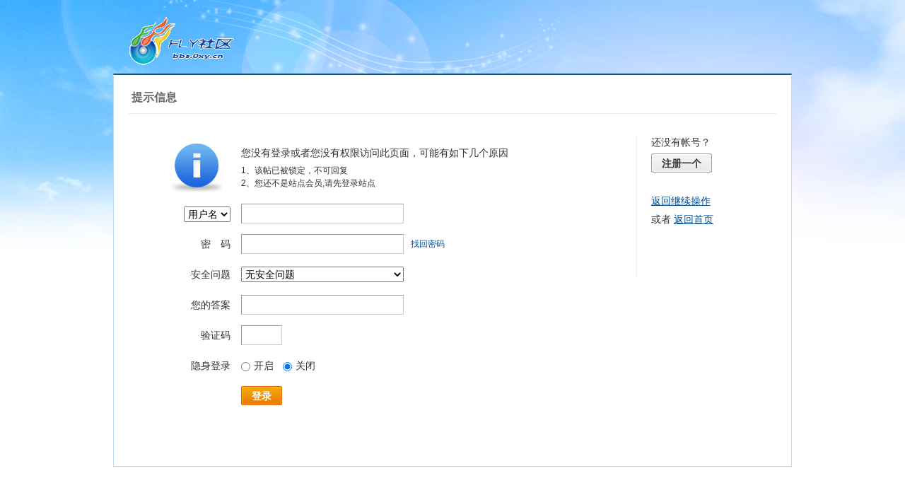

--- FILE ---
content_type: text/html
request_url: http://www.0xy.cn/post.php?action=quote&fid=166&tid=350517&pid=3517517&article=3&page=1
body_size: 5805
content:
<!doctype html>
<html>
<head>
<meta charset="gbk" />
<title>提示信息 - Powered by phpwind</title>
<meta name="generator" content="phpwind 8.5" />
<meta name="description" content="" />
<meta name="keywords" content="" />
<SCRIPT type="text/javascript" language="JavaScript" src="js/core/core.js"></SCRIPT>
<script type="text/javascript" language="JavaScript" src="js/pw_ajax.js"></script>
<link rel="stylesheet" type="text/css" href="http://img3.4xz.net/images/pw_core.css?101128" media="all" /><!---->
<link rel="stylesheet" type="text/css" href="http://img3.4xz.net/images/css/2014sky.css" />
<!---->
<!---->
<link rel="stylesheet" type="text/css" href="http://img3.4xz.net/images/register/register.css?110120" media="all" />
<base id="headbase" href="http://www.0xy.cn/" />
<style type="text/css">
p,ul,li{padding:0;margin:0;}
li{list-style:none}
.cp { cursor: pointer;}
</style>
</head>
<body onKeyDown="try{keyCodes(event);}catch(e){}">
<div class="wrap">
	<div id="header">
		<div style="height:24px;"></div>
			 <div id="head" class="cc">
					<a href="http://www.0xy.cn/"><img src="http://img3.4xz.net/images/wind/logo.png" class="fl" title="phpwind" /></a>
			</div>
	</div>
	<div class="main-wrap">
		<div id="main">
			<div id="pw_content">
				<div class="p20">
					<div class="regTitle cc">
						<h5 class="s6"><b>提示信息</b></h5>
					</div>
					<div class="cc">						<div class="regForm-wrap">
							<div class="regForm">
<script language="JavaScript">
function showcustomquest(qid){
	getObj("customquest").style.display = qid==-1 ? '' : 'none';
}
</script>
								<div class="regIgnore" style="padding-bottom:20px;">
									<div class="f14 mb5">您没有登录或者您没有权限访问此页面，可能有如下几个原因</div>
									<ol>
										<li>1、该帖已被锁定，不可回复</li>
										<li>2、您还不是站点会员,请先登录站点</li>
									</ol>
								</div>
<form action="login.php?" method="post" name="login">
								<div style="padding-left:15px;">
									<dl>
										<dt><div style="height:26px;">
				<select name="lgt" onchange="document.login.pwuser.focus();" class="f14">

				<option value="0" SELECTED>用户名</option>

				<option value="1" >UID</option>

				</select>
										</div></dt>
										<dd class="ip"><div class=""><input class="input" type="text" tabindex="11" name="pwuser" /></div></dd>
									</dl>
									<dl class="cc">
										<dt>密　码</dt>
										<dd class="ip"><div><input class="input" type="password" tabindex="12" name="pwpwd" /></div></dd>
										<dd><div class="p5"><a href="sendpwd.php#breadCrumb" class="s4" target="_blank">找回密码</a></div></dd>
									</dl>
									<dl class="cc">
										<dt>安全问题</dt>
										<dd class="ip"><select name="question" class="f14" style="width:230px;margin-top:3px;" onchange="showcustomquest(this.value)" tabindex="13"><option value="0">无安全问题</option><option value="1">我爸爸的出生地</option><option value="2">我妈妈的出生地</option><option value="3">我的小学校名</option><option value="4">我的中学校名</option><option value="5">我最喜欢的运动</option><option value="6">我最喜欢的歌曲</option><option value="7">我最喜欢的电影</option><option value="8" >我最喜欢的颜色</option><option value="-1">自定义问题</option></select></dd>
									</dl>
									<dl class="cc" id="customquest" style="display:none">
										<dt>自定义问题</dt>
										<dd class="ip"><div><input type="text" name="customquest" class="input" tabindex="14" /></div></dd>
									</dl>
									<dl class="cc">
										<dt>您的答案</dt>
										<dd class="ip"><div><input type="text" name="answer" class="input" tabindex="15"></div></dd>
									</dl>
									<dl class="cc">
										<dt>验证码</dt>
										<dd class="ip ck"><div><input class="input" type="text" name="gdcode" size="6" tabindex="17" onFocus="showgd();" alt="请输入验证码" /></div>
					<span id="ckcode">
<script type="text/javascript" src="js/pw_authcode.js"></script>
<script>
var flashWidth = "150";
var flashHeight = "60";
var gdtype = 1;
showGdCode();
</script>
					</span></dd>
									</dl>									<dl class="cc">
										<dt>隐身登录</dt>
										<dd class="ip">
											<label class="mr10"><input name="hideid" type="radio" value="1" />开启</label>
											<label><input name="hideid" type="radio" value="0" checked tabindex="18" />关闭</label>
										</dd>
									</dl>

									<dl class="cc">
										<dt>&nbsp;</dt>
										<dd class="ip">
											<span class="btn"><span><button type="submit" tabindex="19">登录</button></span></span><input type="hidden" name="forward" value="" /><input type="hidden" name="jumpurl" value="http://www.0xy.cn/read.php?tid=350517&toread=1" /><input type="hidden" name="m" value="bbs" /><input type="hidden" name="step" value="2" /><input type="hidden" name="cktime" value="31536000" />
										</dd>
									</dl>

								</div>
</form>									
<script language="JavaScript">
document.login.pwuser.focus();
</script>
							</div>
						</div>
							<div class="regLogin f14">
								<div style="padding-left:20px;">
									<p class="mb5">还没有帐号？</p>
									<p style="padding-bottom:30px;"><span class="bt"><span><button type="button" onClick="location.href='flyregister.php#breadCrumb';">注册一个</button></span></span></p>
									<p class="mb5"><a href="javascript:;" class="mr20 s4" onclick="javascript:history.go(-1);return false;" tabindex="20"><u>返回继续操作</u></a></p>
									<p>或者 <a id="showindex" tabindex="20" class="s4" href="http://www.0xy.cn"><u>返回首页</u></a></p>
								</div>
							</div>

				</div>
			</div>
		</div>
	</div>
</div>
</body>
</html>

--- FILE ---
content_type: text/css
request_url: http://img3.4xz.net/images/css/2014sky.css
body_size: 25956
content:
/*Spacing*/
.pdD{padding:.3em .5em}
.pd5{padding:0 5px;}
.pd15{padding:0 15px;}
/*form*/
input.btn,input.bt{cursor:pointer;padding:.1em 1em;*padding:0 1em;font-size:9pt; line-height:130%; overflow:visible;}
input.btn{border:1px solid #ff5500;background:#ff8800;margin:0 3px;color:#fff;}
input.bt{border:1px solid #c2d8ee;background:#fff;margin:0 3px;color:#333;}
/*layout*/
html{background-color:#fff;overflow-y:scroll;}
body{font-size:12px;font-family:Arial; color:#333;line-height: 1.5;background:#fff url(http://img3.4xz.net/images/2014sky/bg.png) center top repeat-x;min-height:500px;}
.wrap,#top{min-width:820px;margin:auto;}
/*全局链接*/
a{text-decoration:none;color:#333333;}
a:hover,.alink a,.link{text-decoration:underline;}
/*链接按钮*/
.bta{cursor:pointer;color:#333333;padding:0 5px;margin:0 3px;white-space:nowrap;border:1px solid #d5e6ed;line-height:22px;background:#ffffff;}
.bta:hover{border:1px solid #a6cbe7;text-decoration:none;}
/*main color 数值自定义*/
.f_one,.t_one,.r_one{background:#ffffff;}
.f_two,.t_two,.r_two{background:#f3f9fb;}
/*头部*/
#head,.main-wrap,#footer,#searchA,#navA,#navB,.top{width:960px;margin:0 auto;max-width:1200px;}
#search_wrap{background:#ddd;}
#top{height:23px;border-bottom:1px solid #fff;background:url(http://img3.4xz.net/images/2014sky/topbar.png) 0 bottom repeat-x;_background:#e9f1f4;line-height:23px;overflow:hidden;}
.top li{float:left;margin-right:10px;}
.top a{color:#666;}
/*导航*/
#navA{height:35px;background-color:#176eac;}
.navA,.navAL,.navAR,.navA li,.navA li a,#td_mymenu{background:url(http://img3.4xz.net/images/2014sky/navA.png) 999em 999em no-repeat;}
.navAL,.navAR{width:5px;height:35px;}
.navAL{ background-position:0 -80px;_margin-right:-3px;}
.navAR{ background-position:0 -150px;_margin-left:-3px;}
.navA{ background-position:0 -115px;height:35px;overflow:hidden; background-repeat:repeat-x;}
.navA ul{font-size:14px;overflow:hidden;}
.navA li{float:left;margin-left:-1px;}
.navA li a{float:left;color:#ffffff;padding:0 15px;height:35px;line-height:35px;outline:none;font-weight:700; background-position:0 -35px;}
.navA li a:hover{text-decoration:none;color:#ffea00;}
.navA .current a,.navA .current:hover a,.navA .current a:hover{background-position:center top;display:inline;text-decoration:none;text-shadow:none;}
/*快捷导航*/
#td_mymenu{ background-position:-20px -150px;color:#fff;cursor:pointer;float:right;width:92px;height:23px;overflow:hidden;line-height:23px;padding-left:10px;margin:5px 2px 0 0;_display:inline}
#td_mymenu_old{color:#888;}
.navB,.navBbg{background:url(http://img3.4xz.net/images/2014sky/navB.png) right bottom repeat-x;}
.navB{margin-bottom:5px;}
.navBbg{padding:3px 0;background-position:left bottom;margin-right:4px;_position:relative;}
.navB ul{padding:4px 4px 4px 16px;}
.navB li:hover,.navB li:hover a{background:url(http://img3.4xz.net/images/2014sky/navBcur.png) no-repeat;}
.navB li:hover{ background-position:left 0;}
.navB li:hover a{ background-position:right 0;}
.navB li{float:left;height:23px;line-height:23px;margin:0 10px 0 0;}
.navB li a{display:block;padding:0 5px; font-size:14px;color:#666;}
.navB li a:hover{ text-decoration:none;color:#68b;}
/*搜索*/
#searchA{margin:2px auto 5px;height:41px;overflow:hidden;}
#searchA,.searchA_right{background:url(http://img3.4xz.net/images/2014sky/searchA.png) no-repeat;}
.searchA_right{ background-position:right 0;height:41px;width:5px;}
.searchA{padding:8px 0 0 55px;}
.searchA .ip{width:330px;float:left;border:1px solid #dddddd;background:#fff;height:20px;padding:4px 5px 0;overflow:hidden;}
.searchA .ip input{border:0;background:none;padding:0;font:14px/16px Arial;width:100%;float:left;margin:0;}
.s_select{float:left;border:1px solid #dddddd;border-left:0;margin-right:7px;background:#fff;width:49px;}
.s_select h6{display:block;padding:0 15px 0 10px;height:24px;line-height:24px;cursor:pointer;background:url(http://img3.4xz.net/images/2014sky/down.png) 35px center no-repeat;color:#666;}
.s_select ul{ position:absolute;border:1px solid #dddddd;background:#fff;line-height:22px;width:49px;margin:24px 0 0 -1px;display:none;}
.s_select ul li{padding:0 10px;cursor:pointer;}
.s_select ul li:hover{background:#f7f7f7;}
.searchA button{width:45px;height:25px;border:0 none;background:url(http://img3.4xz.net/images/2014sky/search_btn.png) no-repeat; font-size:14px; font-weight:700;line-height:25px;padding:0 0 3px 0;}
.s_tags{padding:3px 0 0 15px; font-size:14px;height:20px;line-height:20px;overflow:hidden;margin:0;}
.s_tags a{margin:0 8px 0 0;color:#666;}
/*站点信息*/
#infobox{margin-bottom:5px;}
#infobox .fr li,#breadCrumb .fr li{float:left;padding:0 5px;}
#infobox .fr li a,#breadCrumb .fr li a{float:left;}
/*面包屑*/
#breadCrumb{zoom:1; border:1px solid #c1d8ea;background:#f5fafe;padding:0 5px 0 10px;margin-bottom:10px;}
#breadCrumb a{line-height:30px;}
#breadCrumb .fr{padding-top:7px;}
#breadCrumb .fr a{line-height:18px;}
#breadCrumb .fr .link_down{margin-top:-1px;}
#breadCrumb em{ font-family:Simsun;margin:0 5px;}
#breadCrumb .breadEm{height:30px;background:url(http://img3.4xz.net/images/2014sky/breadEm.png) 0 0 no-repeat;width:10px;overflow:hidden;margin:0 3px;float:left;}
#breadCrumb img.breadHome{float:left;margin:6px 5px 0 0;}
/*站点信息*/
.pw_ulC{height:36px;overflow:hidden;}
.pw_ulC li{float:left;border-right:1px solid #ddd;padding:0 15px;}
.pw_ulC li em{display:block;color:#666; font-family:Arial;-webkit-transition: all 0.2s ease-out;-o-transition: all 0.2s ease-out;}
.pw_ulC li em a{color:#666;}
.pw_ulC li:hover em{-webkit-transform: scale(1.5);-o-transform: scale(1.5);}
.pw_ulC li.none{border:0;}
/*文字广告*/
.textMes{margin:0 auto 5px;border:1px solid #d5e6ed;border-bottom:0;background:#ffffff;}
.textMes .tr3 td,.textMes .tr3 th{border-bottom:1px solid #d5e6ed;padding:.4em .6em;border-top:0;}
/*中间内容*/
.main-wrap{margin-bottom:10px;}
#pw_content{background:#ffffff;border:1px solid #c0d8ea;border-top:2px solid #065792;}
.t{border:1px solid #a6cbe7;padding:1px;_display:inline-block;margin-bottom:10px;background:#ffffff;}
.tTable{margin:0 10px;}
#pw_content .t{border:0;padding:0;}
/*首页热榜*/
.newInfor h4{font-weight:700;overflow:hidden;color:#666;padding:0 0 0 10px;margin-bottom:10px;}
.newInfor .switchItem .view-hover,.newInfor .switchItem .view-current{min-height:240px;_height:240px;}
.newflash{width:360px;height:240px;overflow:hidden;}
.flashimg img{height:240px;margin-bottom:8px;}
.flashimg p a{color:#fff;font-weight:700;text-shadow:1px 1px 0px #333;}
.flashimg p{overflow:hidden;width:260px;bottom:4px;position:absolute;text-indent:12px;z-index:2;left:0;}
.flashBg{ position:absolute;bottom:0;width:100%;height:27px;background:#000;filter:alpha(opacity=60);-moz-opacity:0.6;opacity:0.6; z-index:1;}
.an{ position:absolute;right:5px;z-index:2;bottom:5px;}
.an li{float:left;margin-left:5px;}
.an li a{float:left;background:#fff;color:#333;overflow:hidden;line-height:16px;padding:0 3px;-webkit-transition: all 0.2s ease-out;-o-transition: all 0.2s ease-out;}
.an li.current a,.an li a:hover{background:#ff6600;color:#fff; text-decoration:none;}
.an li a:hover{-webkit-transform: scale(1.4);-o-transform: scale(1.4);}
.newHotA dd{padding:5px 0 10px;}
.newHotA{width:500px;}
.newHotB{}
.newHotB li{float:left;width:47.5%;padding-right:2%;line-height:22px;height:22px;overflow:hidden;}
.newHotB a{color:#004b91;}
.newHotB em a{color:#333;}
/*公告*/
.noticebg{border-top:1px dotted #ccc;margin:0 10px;}
#notice{padding:5px 5px 5px 5px;background:url(http://img3.4xz.net/images/2014sky/file/anc.gif) 2px 5px no-repeat;}
#notice li{list-style:none;float:left;white-space:nowrap;padding-left:20px;height:18px;}
#notice a{padding-right:.5em;}
#notice0{width:98%;height:18px;line-height:18px;overflow-y:hidden;}
/*通用标题栏*/
.h{border-bottom:1px solid #d6e8f4;border-top:1px solid #d6e8f4;background:#f0f9ff url(http://img3.4xz.net/images/2014sky/h.png) 0 0 repeat-x;color:#1b72af;padding:5px 10px;overflow:hidden;}
.h a{color:#1b72af}
.h span a,.h span{color:#5ea6d8;}
.h a span{ font-family:Verdana;}
.closeicon{height:16px;}
.cate_fold{padding:0 5px 0 5px;text-decoration:none;}
.cate_fold:hover{text-decoration:none;}
/*内容区域顶部标题栏*/
.hB{background:url(http://img3.4xz.net/images/2014sky/hB.png) 0 bottom repeat-x;height:32px;line-height:32px;overflow:hidden;}
/*标题栏内tab切换*/
.tabB{margin-top:3px;height:32px;padding-left:10px;}
.tabB li{float:left;}
.tabB li a{color:#014c90; font-weight:100;padding:0 15px;float:left;line-height:25px;height:27px;padding-top:2px;}
.tabB li.current a{border:1px solid #dcdcdc;border-bottom:0;background:#ffffff;color:#333;padding-top:1px;}
.tabB li a:hover{ text-decoration:none;}
.content_thread .hB{padding-left:10px;}
/*h2版块名，h3分类版块名*/
h2{font-weight:700;display:inline;}
h2 a{color:#333;}
h3{font-weight:700;display:inline;}
h3 a:hover{ text-decoration:none;color:#ff5500;}
/*table表格*/
.tr3 td,.tr3 th{border-bottom:1px dotted #ddd;}
.tr3none th,.tr3none td{border-bottom:none;}
.tr3 .old,.tr3 .new,.tr3 .lock{padding:10px 5px 10px 45px;color:#444;font-weight:100;height:35px;}
.tr3 .old{background:url(http://img3.4xz.net/images/2014sky/old.gif) 0 15px no-repeat;}/*旧主题版块*/
.tr3 .new{background:url(http://img3.4xz.net/images/2014sky/new.gif) 0 15px no-repeat;}/*新主题版块*/
.tr3 .lock{background:url(http://img3.4xz.net/images/2014sky/lock.gif) 0 15px no-repeat;}/*锁定版块*/
.tr2 td,.tr2 th{padding:3px 5px;color:#666;background:#f7fbff;border-bottom:1px dotted #d5e6ed;}
.tr2 th,.tr3 th{font-weight:100;}
.tr3 td,.tr3 th{padding:5px;}
td.num{color:#444; font-size:11px;-webkit-text-size-adjust:none;}
td.num em{color:#014c90;}
.re{width:220px;}
.author{width:95px;}
.author a{color:#444;}
.author p,.author p a{color:#999;font-size:11px;-webkit-text-size-adjust:none;}
.author p span{ font-family:Verdana;}
.view,.fNum,.fNum a,.adminlist a,.adminlist{color:#444;}
.tr3 td.icon{padding:5px 0;}
.icon div.tips{position:absolute;margin-left:-45px;background:#ffffcc;border:1px solid #cc6699;padding:3px 10px;}
.adminbox{padding:0 0 0 10px;width:25px;}
.tr3 td.subject{padding:5px 10px 5px 0;}
.tr4 td{padding:3px 5px;border-bottom:1px solid #eaeaea;color:#666;background:#f9f9f9;}
.tr4 td a{color:#6a99bf}
.tr4 td .current{color:#333;}
.z tr:hover td,.z tr:hover th{background-color:#f3f9fb;}
.bt0 td{border-top:0;}
.tr5 td{border:0;}
.threadCommon .tr3 td{line-height:1.3;}/*列表行高*/
.hrA{height:1px; background:#d5e6ed;color:#d5e6ed;border:0;margin:8px 0;overflow:hidden;}
/*old table*/
.t3 td{padding:2px 5px;}
/*发帖回复*/
.post,.replay{height:30px;overflow:hidden;width:74px; text-align:center;font:bold 14px/30px Simsun;}
.post:hover,.replay:hover{text-decoration:none;}
.replay{ background:url(http://img3.4xz.net/images/2014sky/reply.png?101129) no-repeat;color:#d74700;}
.post{ background:url(http://img3.4xz.net/images/2014sky/post.png?101129) no-repeat;color:#fff;}
.post:hover{color:#ffea00;}
/*列表页分类*/
.pw_ulA{height:auto;border-bottom:1px solid #c3d8eb;}
.pw_ulA ul{padding-bottom:8px;*padding-bottom:6px;padding-left:2px;}
.pw_ulA li{float:left;border-right:1px solid #ccc;margin-top:8px;}
.pw_ulA li a{line-height:14px;height:14px;padding:0 10px;float:left;color:#1b72af;font-weight:100; white-space:nowrap;}
.pw_ulA li a:hover{ text-decoration:none;}
.pw_ulA a span{ font-size:10px;}
.pw_ulA li.current a{color:#333; font-weight:700;}
/*版主推荐,群组列表*/
.pw_ulB{padding:10px 0 10px 10px;}
.pw_ulB li{line-height:22px;height:22px;overflow:hidden;}
.pw_ulB li a{padding-left:13px;background: url(http://img3.4xz.net/images/pwicon/related_li.gif) 0 3px no-repeat;}
.pw_ulB li em a{padding:0;background:none;}
.pw_ulB .adel{margin:4px 40px 0 0 ;}
.pw_ulB .one{float:left;width:90px;margin:0 15px 0 0;}
.pw_ulB .one p,.pw_ulB .two p{text-align:center;height:22px;overflow:hidden;}
.pw_ulB .two{float:left;width:90px;margin:0 15px 10px 0;height:120px;}
.pw_ulB .two a{padding-left:0;background:none;}
/*侧栏版块列表*/
.pw_ulD{padding:5px;}
.pw_ulD li{padding:0 5px;}
.pw_ulD li:hover,.pw_ulD li.hover,.pw_ulD li.current{background:#daeef9;}
.pw_ulD li a{line-height:22px;height:22px;overflow:hidden;}
.pw_ulD li a:hover{ text-decoration:none;}
.pw_ulD li del{margin-top:3px;display:none;}
.pw_ulD li:hover del,.pw_ulD li.current del,.pw_ulD li.hover del{display:block;}
.sideForum {}
.sideForum .pw_ulD{border-top:1px solid #cfdfec;}
.sideForum .pw_ulD li.current{background:#2e84c1;}
.sideForum .pw_ulD li.current a{color:#fff;display:block;}
.sideForum dt{line-height:29px;height:29px;padding:0 10px; background:url(http://img3.4xz.net/images/2014sky/thread/sideForumDt.gif) right 0;cursor:pointer;overflow:hidden;}
.sideForum dd{display:none;}
.sideForum .one dt{background-position:right -30px; font-weight:700;}
.sideForum .one dd{display:block;}
/*列表侧栏*/
.sidebar{float:left;overflow:hidden;margin-right:-1px;margin-bottom:-1px;}
.content_thread{background:#ffffff;min-height:600px;_height:600px;_float:right;}
.sideClose .content_thread{margin:0;border:0;float:none;}
.f_tree{background:#f7faff;}
/*列表操作图标*/
.history,.pw_ulD del,.switch,.keep,.keepOn,.rss,.competence{background:url(http://img3.4xz.net/images/2014sky/thread/sideicon.gif) 9999px 9999px no-repeat;cursor:pointer;}
.history,.pw_ulD del{float:right;width:16px;height:16px;overflow:hidden;display:block;text-indent:-2000em;}
.history{ background-position:0 0;}
.switch{float:left;width:9px;height:27px;display:block; text-indent:-2000em;overflow:hidden; background-position:0 -40px;margin-top:1px; position:absolute;}
.switch:hover{ background-position:-9px -40px;}
.sideClose .switch{background-position:-1px -68px;width:8px;}
.sideClose .switch:hover{background-position:-10px -68px;}
.pw_ulD del{ background-position:0 -20px;}
.pw_ulD del:hover{ background-position:-20px -20px;}
.keep,.keepOn,.rss,.competence{float:left;padding-left:20px;background-position:-120px 0;line-height:18px;*line-height:20px;height:16px;margin-top:6px;}
.keep{color:#6688bb;}
.keep:hover{background-position:-120px -20px;color:#004b92; text-decoration:none;}
.keepOn,.keepOn:hover{ background-position:-120px -40px;color:#999999; text-decoration:none;}
.rss{background-position:-120px -60px;}
.competence{background-position:-120px -80px;}
/*侧栏收藏的版块*/
.myForum h6{color:#666;padding:6px 10px 5px;}
.myForum .pw_ulD li{height:22px;overflow:hidden;}
/*列表帖子类型tab*/
.tabA{border-bottom:1px solid #8dbfd6;background:#f0f9ff;height:28px;padding:0 10px;}
.tabA ul{_position:absolute;font-size:14px;overflow:hidden;}
.tabA li{float:left;margin-left:-1px;margin-top:6px;}
.tabA li a{float:left;color:#014c90;line-height:1.2;padding:0 15px;overflow:hidden;border-left:1px solid #8cc0d6;}
.tabA li a:hover{ text-decoration:none;color:#333;}
.tabA li.current{margin:0;}
.tabA li.current a{color:#333;border:1px solid #8cc0d6;line-height:27px;font-weight:700;border-top:2px solid #72b0d7;border-bottom:0;background:#fff;position:relative;}
/*帖子列表管理操作*/
.manageCheck{border-bottom:1px solid #d6e8f4;border-top:1px solid #d6e8f4;background:#f0f9ff;padding:5px 7px;margin-top:-1px;}
/*帖子楼层结构*/
.floot{ table-layout:fixed;}
.floot_left{width:160px;background:#f4fafe;border-right:1px solid #d5e6ed; vertical-align:top;}
.floot_leftdiv{padding:10px 10px 50px 15px;}
.floot_right{background:#ffffff;padding:10px 20px 0;vertical-align:top;}
.floot_bottom{vertical-align:bottom;padding:0 20px;}
.readTop{background:#f4fafe;}
/*楼层间*/
.flootbg{background:#d5e6ed;height:4px;border-top:1px solid #fff;border-bottom:1px solid #fff;}
/*帖子信息*/
.tipTop{padding:0 0 10px;border-bottom:1px dotted #ccc;margin-bottom:10px;}
/*印戳*/
.overprint{overflow:hidden;position:absolute;margin-left:440px;margin-top:-35px;}
.overprint_opl {height:200px;overflow:auto;}
.overprint_opl a{display:block;float:left;padding:3px;margin:3px}
.overprint_opl a.current{border:1px solid #ccc;padding:2px}
.overprint_opl a:hover{border:1px solid #ddd;padding:2px;background:#fff9f0}
/*帖子用户信息*/
.honor{color:#777;overflow:hidden;line-height:1.3;}
.user-infoWrap2 li{line-height:20px;height:20px;overflow:hidden;}
.user-infoWrap2 li em{float:left;width:60px;}
.user-pic{margin-left:-2px;}
.face_img img{padding:3px;border:1px solid #d5e6ed;background:#ffffff;}
/*帖子操作*/
.tipBottom{padding:10px 0;border-top:1px dotted #ccc;margin-top:10px;}
.readbot a{list-style:none;padding:0 0 0 1.5em;margin:0;float:left;cursor:pointer;background:url(http://img3.4xz.net/images/2014sky/read/yin.gif) no-repeat;width:3.5em;height:16px;}
.readbot .r-quote:hover{background-position:0 0;}
.readbot .r-reply:hover {background-position:0 -20px;}
.readbot .r-score:hover {background-position:0 -40px;}
.readbot .r-keep:hover {background-position:0 -60px;}
.readbot .r-recommend:hover {background-position:0 -160px;}
.readbot .r-report:hover{background-position:0 -200px;}
.readbot .r-quote {background-position:0 -80px;}
.readbot .r-reply {background-position:0 -100px;}
.readbot .r-score {background-position:0 -120px;}
.readbot .r-keep {background-position:0 -140px;}
.readbot .r-recommend {background-position:0 -180px;}
.readbot .r-report {background-position:0 -220px;}
/*帖子标题*/
h1.read_h1{padding:0 20px;}
.read_h1,.read_h1 a{font-size:16px;color:#014c90; font-weight:700;line-height:1.2;padding:0;margin:0;}
/*帖子内容区域*/
blockquote{margin-left:12px;}
.tpc_content{font-family:Arial;padding:0 2px 20px;margin:0;line-height:1.8em;}
.tpc_content font{line-height:1.5em;}
.tpc_content a{text-decoration:none;color:#0070AF;}
.tpc_content a:hover{text-decoration:underline}
.tpc_content ol{list-style-type:decimal;}
.tpc_content ul{list-style-type:disc;}
.blockquote{zoom:1;padding:5px 8px 5px;line-height:1.3;background:#fffae1;margin:0 0 10px 0;}
.tips{border:1px solid #a6cbe7;background:#f3f9fb;padding:3px 10px;display:inline-block;_float:left;}
/*帖子代码*/
.blockquote2{border: 1px solid; border-color: #c0c0c0 #ededed #ededed #c0c0c0;margin:0px;padding:0 0 0 2em;line-height:2em;overflow:hidden;background:#ffffff;margin-left:0;}
.blockquote2 ol{margin:0 0 0 1.5em;padding:0;}
.blockquote2 ol li{border-left:1px solid #ccc;background:#f7f7f7;padding-left:10px;font-size:12px;font-family:"Courier New" serif;list-style-type:decimal-leading-zero;padding-right:1em;}
.blockquote2 ol li:hover{background:#ffffff;color:#008ef1;}
.blockquote2 ol li{list-style-type:decimal;}
/*帖子引用*/
.blockquote3{clear:left;border:1px dashed #CCC;background:#f7f7f7 url(http://img3.4xz.net/images/blockquote3.png) right top no-repeat;padding:5px 10px;margin-left:0;}
.blockquote3 .quote{color:#999;font-size:12px;}
.blockquote3 .text{padding:0 10px 10px 10px;}
/*帖子表格*/
.read_form{border-top:1px solid #d5e6ed;border-left:1px solid #d5e6ed;}
.read_form td{height:20px;padding:0 5px;border-right:1px solid #d5e6ed;border-bottom:1px solid #d5e6ed;}
/*分割线*/
.sigline {background: url(http://img3.4xz.net/images/2014sky/read/sigline.gif) left bottom no-repeat;height:16px;}
/*帖子签名*/
.signature {padding:10px 0 0 0;height:expression(this.scrollHeight>parseInt(this.currentStyle.maxHeight)?this.currentStyle.maxHeight:"auto");}
/*下载*/
.tpc_content .down{background:#f0f0f0 url(http://img3.4xz.net/images/post/down.gif) 5px center no-repeat;padding:5px 5px 5px 30px;border: 1px solid; border-color: #cccccc #999999 #999999 #cccccc;color:#333;margin:0 10px 0 0;line-height:40px;font-size:12px;}
.tpc_content .down:hover{ text-decoration:none;color:#ff5500;}
/*分类信息*/
.cates{margin:0 0 10px;border-top:1px solid #e4e4e4; font-size:12px;}
.cates .cate-list li{line-height:28px;min-heiht:28px;_height:28px;font-weight:500;color:#444444; list-style:none;border-bottom:1px solid #e4e4e4;padding-left:110px;}
.cates .cate-list li{*zoom:1;}
.cates .cate-list li:after{content:'20';display:block;height:0;clear:both;visibility: hidden;}
.cates .cate-list em{ font-style:normal;width:100px;float:left; text-align:right; font-weight:700;margin-left:-110px;}
.cates .cate-list cite{font-style:normal;}
.cates input{ vertical-align:middle;}
.cates .w{margin-right:10px;}
.cates .two{background:#f7f7f7;}
.cate_meg_player {float:right;padding:4px;background:#ffffff;border:1px solid #e4e4e4;border-top:0 none;}
/*帖子页flash*/
.readFlash{position:relative;height:160px;width:200px;overflow:hidden;text-align:center;}
.readFlash img{width:100%;height:100%;}
.readFlash ul {position:absolute;right:8px;bottom:8px;z-index:3;}
.readFlash ul li {list-style:none;float:left;width:18px;height:13px;line-height:13px;text-align:center;margin-left:2px;background:#ffffff;}
.readFlash ul li a {display:block;width:18px;height:13px;font-size:10px;font-family:Tahoma;color:#333333;}
.readFlash ul li a:hover,.flash ul li a.sel {color:#fff;text-decoration:none;background:#ffa900;}
/*评分*/
.score{border:1px solid #a6cbe6;line-height:22px;}
.score td{padding:2px 10px 2px 5px;}
.score th{padding:5px 0 0 5px;}
.score tr:hover{background:#f3f9fb;}
.scoreTop{border-bottom:1px dotted #ccc;margin:0 10px;padding:5px 3px;}
.scoreContent{margin:5px 10px;}
.scoreContent .adel{margin-top:5px;}
.scoreBottom{border-top:1px solid #a5cae5;padding:3px 13px;background:#f3f8fb;}
.score a{color:#0181ca;}
.scoreContent .current td{padding:0;}
.p_face{width:20px;}
.p_name{width:90px;}
/*友情链接*/
.sharelink{border-bottom:1px dotted #ddd;padding:5px 0;word-break: keep-all;}
.sharelink dt{padding-top:3px;}
.sharelink dd a{color:#369;}
.sharelink2{padding:5px 0;}
.sharelink2 a{margin-right:10px; white-space:nowrap;float:left;}
.sharelink2 img{margin-right:10px;}
/*生日会员*/
.brithcache span{float:left;width:100px;line-height:22px;height:22px;overflow:hidden;}
/*底部*/
#footer{padding:0 0 10px;}
#footer a{color:#68b}
.bottom{margin:0 auto;}
.bottom ul{ padding:0 5px 5px;margin:0; list-style:none;}
.bottom ul li{ padding:0 10px 0 0;display:inline;}
.bottom ul li a{white-space:nowrap;}
/*css3.0*/
.history,del,.keep{-webkit-transition: all 0.2s ease-out;transition: all 0.2s ease-out;}
/*分页-具体样式在pw_core里*/
.pages a{border:1px solid #a6cbe7;background-color:#f9f9f9;color:#666;}
.pages b,.pages a:hover{background-color:#72b0d7;color:#ffffff;border:1px solid #72b0d7;}
.pages .fl{color:#666;}
.pages .pagesone{border:1px solid #a6cbe7;background-color:#ffffff;}
.pages button{background-color:#f4f8fb;color:#666;border-left:1px solid #a6cbe7;}
/*menu*/
.menu{position:absolute;background:#ffffff;border:1px solid #d5e6ed;}
.menu a{display:block;padding:4px 8px;}
/*下拉框*/
.menu-post{border:1px solid #a6cbe7;}
.menu-post .menu-b{background:#ffffff;border:3px solid #d5e6ed;}
.menu_tasksA .menu-b{border-width:8px;}
/*通用下拉外框*/
.pw_menu{border:1px solid #a6cbe7;background:#ffffff;/*-webkit-box-shadow:2px 2px 2px #bbb;*/;}
.pw_menuBg{padding:0 10px 10px;}
.pw_menu h6{ position:absolute;margin-top:-18px;height:17px;border:1px solid #a6cbe7;background:#ffffff;border-bottom:0;right:-1px;padding:0 4px;*padding:0 5px;line-height:18px;}
/*下拉列表*/
.menuList{background:#ffffff;}
.menuList a:hover{background:#e6f2fe;}
/*双列下拉*/
.menuHalf{margin-right:-1px;padding:5px 0;}
.menuHalf li{float:left;width:50%;border-right:1px dashed #d5e6ed;margin-right:-1px;}
ul#post_typeChoose a{padding:0;}
/*注册结构*/
.regTitle{border-bottom:1px dotted #a2a2a2;padding:0 5px;margin-bottom:40px;}
.regTitle h5{font-size:16px; font-weight:700;color:#9a9a9a;padding:10px 0 15px 45px;background:url(http://img3.4xz.net/images/register/regtitle.png) 5px 0 no-repeat;}
.regTitle .fr{margin-top:20px;}
.regForm{width:750px;margin:auto;}
.regForm dl{min-height:43px;_height:43px;}
.regForm dt{float:left;width:100px;text-align:right;margin-right:15px;line-height:28px;font-size:14px;}
.regForm dd{float:left;}
.regForm .ip{width:230px;margin-right:1px;}
.regForm .ip div{padding:3px 3px 5px;*padding:4px 5px 4px;float:left;border:1px solid;border-color:#999 #ccc #ccc #999;}
.regForm .ip div.current{background:#e0f9d0;}
.regForm .ip div.hover,.regForm .ip div:hover{background:#fffbde;border:1px solid;border-color:#555 #aaa #aaa #555;}
.regForm .ip input{border:0;padding:0;margin:0;font:14px/15px Arial;background:none;width:100%;padding-top:2px;width:222px;*width:218px; font-weight:700;color:#333;}
.regForm .tp div{padding:5px 10px 5px 28px;position:absolute;line-height:16px; white-space:nowrap;}
.regForm .tp .correct{border:0;background:url(http://img3.4xz.net/images/register/regright.png) 6px 6px no-repeat;height:20px;}
.regForm .tp .ignore{border:1px solid #e8e8e8;background:#f9f9f9 url(http://img3.4xz.net/images/register/tp.png) 6px 6px no-repeat;color:#999;}
.regForm .tp .wrong{border:1px solid #ebadb0;background:#fff2f5 url(http://img3.4xz.net/images/register/regwrong.png) 6px 5px no-repeat;color:#b52726;padding-left:28px;}
.regForm .tp img{vertical-align:middle;margin:5px 0 0 8px;}
.regForm dd.ck input{width:50px}
.regForm dd.ck div{margin-right:5px;}
.regPre{margin:0 135px 10px 115px;}
.regPre pre{border:1px solid;border-color:#999 #ccc #ccc #999;padding:5px 10px;line-height:1.5;color:#333;height:100px;overflow-x:hidden;overflow-y:scroll;}
.regPre p{margin-bottom:5px;}
/*关注*/
.follow,.following{ background:url(u/images/follow.png) no-repeat;line-height:16px;}
.follow{padding-left:16px; background-position:-4px -43px;_background-position:-4px -40px;}
.following{padding-left:22px; background-position:-20px -22px;}
/*全局颜色*/
.s1{color:#f00;}/*red*/
.s2{color:#f50;}/*org*/
.s3{color:#7a0;}/*green*/
.s4{color:#014c90;}/*blue*/
.s5{color:#333;}/*black*/
.s6{color:#666;}/*black*/
.s7{color:$68b;}/*min blue*/
.gray{color:#999;}
.gray2{color:#bbb;}
 /*自定义css*/